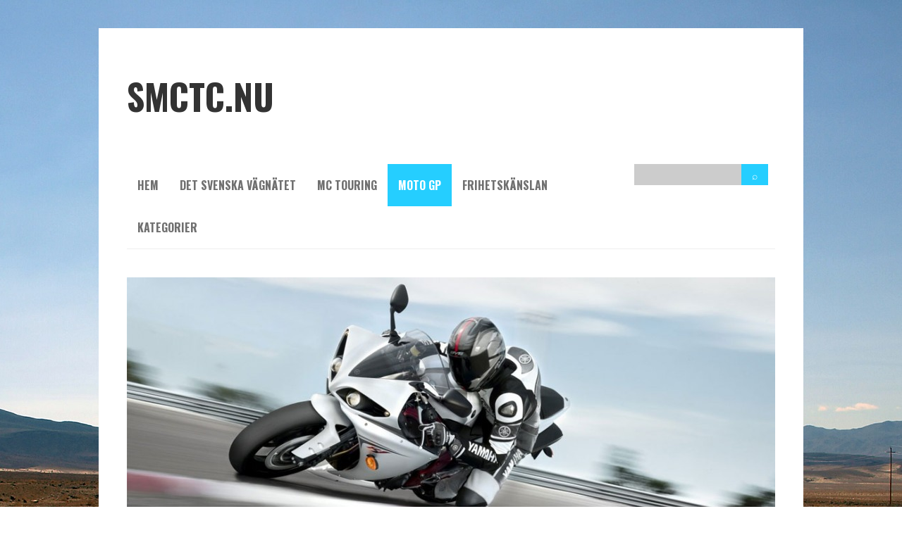

--- FILE ---
content_type: text/html; charset=utf-8
request_url: https://smctc.nu/moto-gp-en-sport-for-motorcykelfantasten/
body_size: 5327
content:
<!DOCTYPE html>
<!--[if lt IE 7 ]><html class="ie ie6" lang="sv-SE"> <![endif]-->
<!--[if IE 7 ]><html class="ie ie7" lang="sv-SE"> <![endif]-->
<!--[if IE 8 ]><html class="ie ie8" lang="sv-SE"> <![endif]-->
<!--[if ( gte IE 9)|!(IE)]><!--><html lang="sv-SE"> <!--<![endif]-->
<head>
<meta charset="UTF-8" />
<meta name="viewport" content="width=device-width, initial-scale=1.0">
<!--[if IE]><meta http-equiv="X-UA-Compatible" content="IE=edge,chrome=1"><![endif]-->
<link rel="profile" href="https://gmpg.org/xfn/11" />
<title>Moto GP – en sport för motorcykelfantasten &#8211; Smctc.nu</title>
<link rel='dns-prefetch' href='https://smctc.nu' />
<link rel='dns-prefetch' href='//fonts.googleapis.com' />
<link rel="alternate" type="application/rss+xml" title="Smctc.nu &raquo; flöde" href="https://smctc.nu/feed/" />
<link rel='stylesheet' id='formidable-css'  href='https://smctc.nu/wp-content/plugins/formidable/css/formidableforms7185.css?ver=1291420' type='text/css' media='all' />
<link rel='stylesheet' id='contact-form-7-css'  href='https://smctc.nu/wp-content/plugins/contact-form-7/includes/css/styles.css?ver=5.1.9' type='text/css' media='all' />
<link rel='stylesheet' id='wp-polls-css'  href='https://smctc.nu/wp-content/plugins/wp-polls/polls-css.css?ver=2.75.6' type='text/css' media='all' />
<style id='wp-polls-inline-css' type='text/css'>
.wp-polls .pollbar {
	margin: 1px;
	font-size: -2px;
	line-height: px;
	height: px;
	background-image: url('https://smctc.nu/wp-content/plugins/wp-polls/images/pollbg.gif');
	border: 1px solid #;
}

</style>
<link rel='stylesheet' id='boldr-css'  href='https://smctc.nu/wp-content/themes/boldr-lite/css/boldr.min.css?ver=1.2.19' type='text/css' media='all' />
<link rel='stylesheet' id='boldr-style-css'  href='https://smctc.nu/wp-content/themes/boldr-lite/style.css?ver=1.2.19' type='text/css' media='all' />
<link rel='stylesheet' id='boldr-webfonts-css'  href='//fonts.googleapis.com/css?family=Oswald:400italic,700italic,400,700|PT+Sans:400italic,700italic,400,700&#038;subset=latin,latin-ext' type='text/css' media='all' />
<link rel='stylesheet' id='latest-posts-style-css'  href='https://smctc.nu/wp-content/plugins/latest-posts/assets/css/style.css?ver=4.8.3' type='text/css' media='all' />
<script type='text/javascript' src='https://smctc.nu/wp-includes/js/jquery/jquery.js?ver=1.12.4'></script>
<script type='text/javascript' src='https://smctc.nu/wp-includes/js/jquery/jquery-migrate.min.js?ver=1.4.1'></script>
<script type='text/javascript' src='https://smctc.nu/wp-includes/js/hoverIntent.min.js?ver=1.8.1'></script>
<script type='text/javascript' src='https://smctc.nu/wp-content/themes/boldr-lite/js/boldr.min.js?ver=1.2.19'></script>
<!--[if lt IE 9]>
<script type='text/javascript' src='https://smctc.nu/wp-content/themes/boldr-lite/js/html5.js?ver=1.2.19'></script>
<![endif]-->
<link rel='https://api.w.org/' href='https://smctc.nu/wp-json/' />
<link rel="EditURI" type="application/rsd+xml" title="RSD" href="https://smctc.nu/xmlrpc.php?rsd" />
<link rel="wlwmanifest" type="application/wlwmanifest+xml" href="https://smctc.nu/wp-includes/wlwmanifest.xml" /> 
<link rel='prev' title='MC Touring' href='https://smctc.nu/mc-touring/' />
<link rel='next' title='Utrustning för långresan' href='https://smctc.nu/utrustning-for-langresan/' />
<meta name="generator" content="WordPress 4.8.3" />
<link rel="canonical" href="https://smctc.nu/moto-gp-en-sport-for-motorcykelfantasten/" />
<link rel='shortlink' href='https://smctc.nu/?p=14' />
<link rel="alternate" type="application/json+oembed" href="https://smctc.nu/wp-json/oembed/1.0/embed?url=https%3A%2F%2Fsmctc.nu%2Fmoto-gp-en-sport-for-motorcykelfantasten%2F" />
<link rel="alternate" type="text/xml+oembed" href="https://smctc.nu/wp-json/oembed/1.0/embed?url=https%3A%2F%2Fsmctc.nu%2Fmoto-gp-en-sport-for-motorcykelfantasten%2F&#038;format=xml" />
<!-- All in one Favicon 4.7 --><style type="text/css" id="custom-background-css">
body.custom-background { background-image: url("https://smctc.nu/wp-content/uploads/sites/7185/2014/02/bakgrund.jpg"); background-position: center top; background-size: auto; background-repeat: repeat; background-attachment: fixed; }
</style>
<link rel="icon" href="https://smctc.nu/wp-content/uploads/sites/7185/2016/10/cropped-header-smctc-1-32x32.jpg" sizes="32x32" />
<link rel="icon" href="https://smctc.nu/wp-content/uploads/sites/7185/2016/10/cropped-header-smctc-1-192x192.jpg" sizes="192x192" />
<link rel="apple-touch-icon-precomposed" href="https://smctc.nu/wp-content/uploads/sites/7185/2016/10/cropped-header-smctc-1-180x180.jpg" />
<meta name="msapplication-TileImage" content="https://smctc.nu/wp-content/uploads/sites/7185/2016/10/cropped-header-smctc-1-270x270.jpg" />
</head>
<body class="post-template-default single single-post postid-14 single-format-standard custom-background">
		<div id="main-wrap">
		<div id="header">
			<div class="container">
				<div id="logo">
					<a href="https://smctc.nu" title='Smctc.nu' rel='home'>
													<h1 class="site-title" style="display:block">Smctc.nu</h1>
												</a>
				</div>
							</div>
		</div>

		<div id="navbar" class="container">
			<div class="menu-container">
				<div class="menu-meny-container"><ul id="menu-meny" class="menu sf-menu"><li id="menu-item-8" class="menu-item menu-item-type-custom menu-item-object-custom menu-item-home menu-item-8"><a href="https://smctc.nu/">Hem</a></li>
<li id="menu-item-25" class="menu-item menu-item-type-post_type menu-item-object-page menu-item-25"><a href="https://smctc.nu/det-svenska-vagnatet/">Det svenska vägnätet</a></li>
<li id="menu-item-102" class="menu-item menu-item-type-post_type menu-item-object-post menu-item-102"><a href="https://smctc.nu/mc-touring/">MC Touring</a></li>
<li id="menu-item-103" class="menu-item menu-item-type-post_type menu-item-object-post current-menu-item menu-item-103"><a href="https://smctc.nu/moto-gp-en-sport-for-motorcykelfantasten/">Moto GP</a></li>
<li id="menu-item-100" class="menu-item menu-item-type-post_type menu-item-object-post menu-item-100"><a href="https://smctc.nu/frihetskanslan-nar-man-fatt-mc-korkortet/">Frihetskänslan</a></li>
<li id="menu-item-104" class="menu-item menu-item-type-custom menu-item-object-custom menu-item-has-children menu-item-104"><a>Kategorier</a>
<ul  class="sub-menu">
	<li id="menu-item-105" class="menu-item menu-item-type-taxonomy menu-item-object-category current-post-ancestor current-menu-parent current-post-parent menu-item-105"><a href="https://smctc.nu/category/mc/">MC</a></li>
</ul>
</li>
</ul></div><select id="dropdown-menu"><option value="">Menu</option><option value="https://smctc.nu/">Hem</option><option value="https://smctc.nu/det-svenska-vagnatet/">Det svenska vägnätet</option><option value="https://smctc.nu/mc-touring/">MC Touring</option><option value="https://smctc.nu/moto-gp-en-sport-for-motorcykelfantasten/">Moto GP</option><option value="https://smctc.nu/frihetskanslan-nar-man-fatt-mc-korkortet/">Frihetskänslan</option><option value="">Kategorier</option><option value="https://smctc.nu/category/mc/"> &raquo; MC</option></select>			</div>
			<div id="nav-search">
    <form style="display:flex" method="get" action="https://google.com/search" target="_blank">
      <input class="gsf" type="text" name="q">
      <script>document.write("<input type=\"hidden\" name=\"sitesearch\" value=\""+window.location.host+"\">")</script>
      <input type="submit" value="&#x2315;">
    </form>
  </div>
		</div>
						<div id="header-image" class="container">
					<img src="https://smctc.nu/wp-content/uploads/sites/7185/2016/10/cropped-header-smctc.jpg" height="368" width="920" alt='' />
				</div>
				<div class="container" id="main-content">
	<div id="page-container" class="left with-sidebar">
						<div id="post-14" class="single-post post-14 post type-post status-publish format-standard hentry category-mc">

					<div class="postmetadata">
						<span class="meta-date">
							<a href="https://smctc.nu/moto-gp-en-sport-for-motorcykelfantasten/" title="Moto GP – en sport för motorcykelfantasten" rel="bookmark">
								<span class="month">Feb</span>
								<span class="day">21</span>
								<span class="year">2014</span>
																<span class="published">2014-02-21</span>
								<span class="updated">2016-01-07</span>
							</a>
						</span>
													<span class="meta-comments">
								<span class="comments-count"></span><span>Kommentarer av</span>							</span>
													<span class="meta-author vcard author">
							av							<span class="fn">Peter Karlsson</span>
						</span>
											</div>
										<div class="post-contents">
						<h3 class="entry-title">
							<a href="https://smctc.nu/moto-gp-en-sport-for-motorcykelfantasten/" title="Moto GP – en sport för motorcykelfantasten" rel="bookmark">Moto GP – en sport för motorcykelfantasten</a>
						</h3>
													<div class="post-category">Publicerat i <a href="https://smctc.nu/category/mc/" rel="tag">MC</a></div>
							<p>MotoGP är en klass i tävlingen Grand prix-racing för motorcyklar, eller Road Racing World Championship Grand Prix som det kallas på engelska. Kort och gott kan man kalla det för VM i motorcykelracing. VM:et delas in i tre klasser baserat på kubik (motorstorlek).</p>
<p>MotoGP är klassen för de snabbaste motorcyklarna och betraktas ofta som motorcykelsportens Formel 1. Det är här du får se de häftigaste maskinerna, de våghalsigaste förarna och de mest nervkittlande loppen. Det är inte konstigt att det också är en av de mer populära typerna av motorsportstävlingar.</p>
<p><img class="alignright size-full wp-image-36" alt="" src="https://smctc.nu/wp-content/uploads/sites/7185/2014/02/1301096_31515348.jpg" width="250" height="376" /></p>
<p><strong>VM-tävlingar</strong></p>
<p>Vem som blir världsmästare i MotoGP avgörs i en serie tävlingar som hålls över hela världen. Hela 19 helger under året ägnas åt dessa lopp och förarna får poäng efter placering. Den som i slutänden har samlat på sig flest poäng vinner.</p>
<p>Loppen arrangeras över tre dagar. Den första dagen är ett övningslopp, den andra ett kvallopp och den tredje dagen är då själva huvudloppet där placeringen avgörs.</p>
<p>Förarna får tillfälle att köra på många exotiska platser. I år kommer lopp att hållas i Qatar, Argentina, USA, Brasilien, Spanien, Japan och Malaysia, för att bara nämna några orter. MotoGP-lopp har under tidigare år också arrangerats i Sverige.</p>
<p><strong>Vem blir världsmästare 2014?</strong></p>
<p>Det första loppet för i år går av stapeln i Qatar i slutet av mars. Allt kan hända i en så fartfylld sport och säsongen varar ända fram till november.</p>
<p>Ändå är det redan nu möjligt att plocka fram ett antal favoriter som förväntas ha en god chans att knipa världsmästartiteln. Den blott 20-årige spanjoren <strong>Marc Marquez</strong> som kör för team Respol Honda är just nu favorittippad hos bettingbolagen – och på goda grunder. Han vann nämligen MotoGP förra året. Landsmannen <strong>Jorge Lorenzo</strong>, som kör Yahama, ligger dock tätt efter.</p>
<p>Han har några fler år på nacken än Marquez och har vunnit MotoGP två gånger tidigare, 2010 och 2012. 2013 tog han andraplatsen efter Marquez och lär vara sugen på revansch det här året. Marquez teamkollega <strong>Daniel Pedrosa</strong> rankas som trea – och som trea slutade han också förra året. Det återstår att se om han kommer att kunna flytta fram sin position under 2014. Klart verkar dock att spanjorerna kommer att fortsätta dominera sporten.</p>
						<div class="clear"></div>
											</div>
					<br class="clear" />

				</div>

				<div class="article_nav">
											<div class="previous">
							<a href="https://smctc.nu/mc-touring/" rel="prev">Tidigare inlägg</a>						</div>
												<div class="next">
							<a href="https://smctc.nu/utrustning-for-langresan/" rel="next">Följande inlägg</a>						</div>
											<br class="clear" />
				</div>
									<hr />
					<div class="comments"></div>

					<div class="article_nav">
													<div class="previous">
								<a href="https://smctc.nu/mc-touring/" rel="prev">Tidigare inlägg</a>							</div>
														<div class="next">
								<a href="https://smctc.nu/utrustning-for-langresan/" rel="next">Följande inlägg</a>							</div>
													<br class="clear" />
					</div>
						</div>

	<div id="sidebar-container" class="right">
		<ul id="sidebar">
			<li id="recent-posts-3" class="widget widget_recent_entries">		<h3 class="widget-title">Senaste inläggen</h3>		<ul>
					<li>
				<a href="https://smctc.nu/valj-vinterdack-for-sakrare-korning-pa-isiga-vagar/">Välj vinterdäck för säkrare körning på isiga vägar</a>
						</li>
					<li>
				<a href="https://smctc.nu/hur-professionell-platskadehantering-kan-skydda-ditt-fordon-och-din-ekonomi/">Hur professionell plåtskadehantering kan skydda ditt fordon och din ekonomi</a>
						</li>
					<li>
				<a href="https://smctc.nu/snabba-framsteg-bakom-ratten-med-intensivkurs-i-stockholm/">Snabba framsteg bakom ratten med intensivkurs i Stockholm</a>
						</li>
					<li>
				<a href="https://smctc.nu/upplev-fart-och-spanning-pa-motogpaventyr/">Upplev fart och spänning på motogpäventyr</a>
						</li>
					<li>
				<a href="https://smctc.nu/sa-valjer-du-ratt-elscooter-for-din-livsstil/">Så väljer du rätt elscooter för din livsstil</a>
						</li>
					<li>
				<a href="https://smctc.nu/nar-ar-det-dags-att-byta-motorolja-i-bilen/">När är det dags att byta motorolja i bilen</a>
						</li>
					<li>
				<a href="https://smctc.nu/kraven-och-processen-for-att-bli-en-certifierad-lokforare/">Kraven och processen för att bli en certifierad lokförare</a>
						</li>
					<li>
				<a href="https://smctc.nu/smidigt-takracke-for-din-bil/">Smidigt takräcke för din bil</a>
						</li>
					<li>
				<a href="https://smctc.nu/salj-motorcykeln-och-kop-bil-istallet/">Sälj motorcykeln och köp bil istället</a>
						</li>
					<li>
				<a href="https://smctc.nu/optimerade-strategier-for-bilforsaljning/">Optimerade strategier för bilförsäljning</a>
						</li>
					<li>
				<a href="https://smctc.nu/for-dig-som-mekar-med-din-mc-hoj/">För dig som mekar med din MC-hoj</a>
						</li>
					<li>
				<a href="https://smctc.nu/for-dig-som-alskar-motocross/">För dig som älskar Motocross</a>
						</li>
					<li>
				<a href="https://smctc.nu/kopa-en-fartfylld-upplevelse-som-present/">Köpa en fartfylld upplevelse som present</a>
						</li>
					<li>
				<a href="https://smctc.nu/frihetskanslan-nar-man-fatt-mc-korkortet/">Frihetskänslan när man fått MC körkortet</a>
						</li>
					<li>
				<a href="https://smctc.nu/mopeden-ett-smart-fordon-for-alla-aldrar/">Mopeden, ett smart fordon för alla åldrar</a>
						</li>
					<li>
				<a href="https://smctc.nu/rengoring-av-motorcykel/">Rengöring av motorcykel</a>
						</li>
				</ul>
		</li>		</ul>
	</div>

</div>
<div id="sub-footer">
	<div class="container">
		<div class="sub-footer-left">

			
			Upphovsrätt &copy; 2025 Smctc.nu. Drivs med <a href="https://wordpress.org/" title="Semantisk personlig publiceringsplattform">WordPress</a>. BoldR design av <a href="https://www.iceablethemes.com" title="Free and Premium WordPress Themes">Iceable Themes</a>.
			
		</div>

		<div class="sub-footer-right">
			<div class="menu"><ul>
<li ><a href="https://smctc.nu/">Hem</a></li><li class="page_item page-item-12"><a href="https://smctc.nu/det-svenska-vagnatet/">Det svenska vägnätet</a></li>
</ul></div>
		</div>
	</div>
</div>

</div>

<script type='text/javascript'>
/* <![CDATA[ */
var wpcf7 = {"apiSettings":{"root":"https:\/\/smctc.nu\/wp-json\/contact-form-7\/v1","namespace":"contact-form-7\/v1"},"cached":"1"};
/* ]]> */
</script>
<script type='text/javascript' src='https://smctc.nu/wp-content/plugins/contact-form-7/includes/js/scripts.js?ver=5.1.9'></script>
<script type='text/javascript'>
/* <![CDATA[ */
var pollsL10n = {"ajax_url":"https:\/\/smctc.nu\/wp-admin\/admin-ajax.php","text_wait":"Your last request is still being processed. Please wait a while ...","text_valid":"Please choose a valid poll answer.","text_multiple":"Maximum number of choices allowed: ","show_loading":"0","show_fading":"0"};
/* ]]> */
</script>
<script type='text/javascript' src='https://smctc.nu/wp-content/plugins/wp-polls/polls-js.js?ver=2.75.6'></script>
<script type='text/javascript' src='https://smctc.nu/wp-includes/js/wp-embed.min.js?ver=4.8.3'></script>

</body>
</html>

--- FILE ---
content_type: text/css
request_url: https://smctc.nu/wp-content/themes/boldr-lite/style.css?ver=1.2.19
body_size: 1102
content:
/*
Theme Name: BoldR Lite
Theme URI: https://www.iceablethemes.com/shop/boldr-lite/
Description: BoldR Lite is a Bold, Responsive, Magazine-style theme for WordPress. Suitable for any website and perfect for tech or design oriented blogs and creative business websites. It features two widgetizable areas (Sidebar and optional Footer), two menu locations (Navbar and Footer), optional Tagline display, custom Logo and Favicon, Custom Header Image and Custom Background. BoldR Lite is Translation Ready (.pot file included) and already includes 7 user-contributed translations in addition to English: French (fr_FR), Russian (ru_RU), German (de_DE), Spanish (es_ES), Brazilian Portuguese (pt_BR), Polish (pl_PL) and Italian (it_IT).
Author: Iceable Themes
Author URI: https://www.iceablethemes.com
License: GNU General Public License v2 (GPLv2)
License URI: http://www.gnu.org/licenses/gpl-2.0.html
Version: 1.2.19
Tested up to: 5.6.2
Requires PHP: 5.6
Tags: one-column, two-columns, right-sidebar, custom-header, custom-background, custom-menu, featured-images, footer-widgets, full-width-template, sticky-post, theme-options, threaded-comments, translation-ready, blog, entertainment, news
Text Domain: boldr-lite

BoldR Lite. A bold, magazine style, responsive WordPress Theme by Iceable Themes.
Upgrade to BoldR Pro now on https://www.iceablethemes.com !
*/

/*
Copyright © 2013-2021 Iceable Themes - https://www.iceablethemes.com

This program is free software: you can redistribute it and/or modify
it under the terms of the GNU General Public License as published by
the Free Software Foundation, either version 2 of the License, or
(at your option) any later version.

This program is distributed in the hope that it will be useful,
but WITHOUT ANY WARRANTY; without even the implied warranty of
MERCHANTABILITY or FITNESS FOR A PARTICULAR PURPOSE.  See the
GNU General Public License for more details.

You should have received a copy of the GNU General Public License
along with this program.  If not, see <http://www.gnu.org/licenses/>.
*/